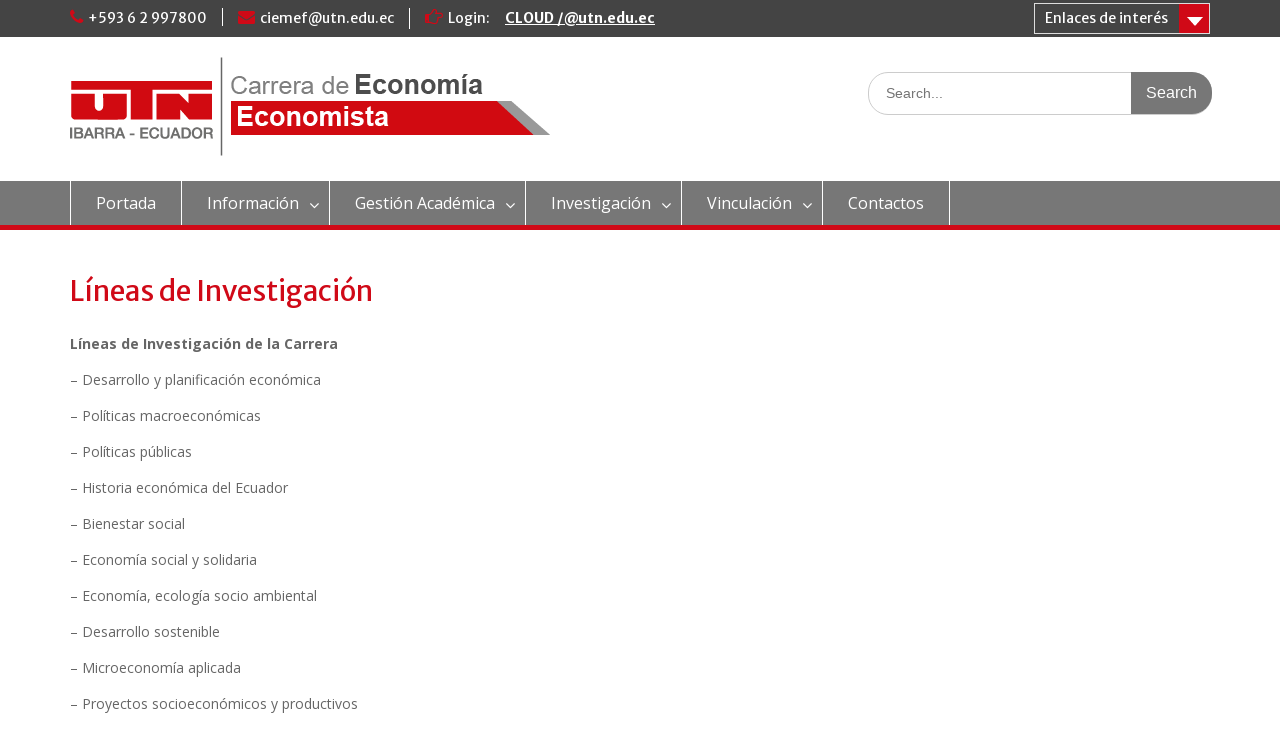

--- FILE ---
content_type: text/html; charset=UTF-8
request_url: https://economia.utn.edu.ec/?page_id=754
body_size: 16851
content:
<!DOCTYPE html> <html lang="en-US"><head>
	    <meta charset="UTF-8">
    <meta name="viewport" content="width=device-width, initial-scale=1">
    <link rel="profile" href="http://gmpg.org/xfn/11">
    <link rel="pingback" href="https://economia.utn.edu.ec/xmlrpc.php">
    
<title>Líneas de Investigación</title>
<link rel='dns-prefetch' href='//fonts.googleapis.com' />
<link rel='dns-prefetch' href='//s.w.org' />
<link rel="alternate" type="application/rss+xml" title=" &raquo; Feed" href="https://economia.utn.edu.ec/?feed=rss2" />
<link rel="alternate" type="application/rss+xml" title=" &raquo; Comments Feed" href="https://economia.utn.edu.ec/?feed=comments-rss2" />
		<script type="text/javascript">
			window._wpemojiSettings = {"baseUrl":"https:\/\/s.w.org\/images\/core\/emoji\/2.2.1\/72x72\/","ext":".png","svgUrl":"https:\/\/s.w.org\/images\/core\/emoji\/2.2.1\/svg\/","svgExt":".svg","source":{"concatemoji":"https:\/\/economia.utn.edu.ec\/wp-includes\/js\/wp-emoji-release.min.js?ver=4.7"}};
			!function(a,b,c){function d(a){var b,c,d,e,f=String.fromCharCode;if(!k||!k.fillText)return!1;switch(k.clearRect(0,0,j.width,j.height),k.textBaseline="top",k.font="600 32px Arial",a){case"flag":return k.fillText(f(55356,56826,55356,56819),0,0),!(j.toDataURL().length<3e3)&&(k.clearRect(0,0,j.width,j.height),k.fillText(f(55356,57331,65039,8205,55356,57096),0,0),b=j.toDataURL(),k.clearRect(0,0,j.width,j.height),k.fillText(f(55356,57331,55356,57096),0,0),c=j.toDataURL(),b!==c);case"emoji4":return k.fillText(f(55357,56425,55356,57341,8205,55357,56507),0,0),d=j.toDataURL(),k.clearRect(0,0,j.width,j.height),k.fillText(f(55357,56425,55356,57341,55357,56507),0,0),e=j.toDataURL(),d!==e}return!1}function e(a){var c=b.createElement("script");c.src=a,c.defer=c.type="text/javascript",b.getElementsByTagName("head")[0].appendChild(c)}var f,g,h,i,j=b.createElement("canvas"),k=j.getContext&&j.getContext("2d");for(i=Array("flag","emoji4"),c.supports={everything:!0,everythingExceptFlag:!0},h=0;h<i.length;h++)c.supports[i[h]]=d(i[h]),c.supports.everything=c.supports.everything&&c.supports[i[h]],"flag"!==i[h]&&(c.supports.everythingExceptFlag=c.supports.everythingExceptFlag&&c.supports[i[h]]);c.supports.everythingExceptFlag=c.supports.everythingExceptFlag&&!c.supports.flag,c.DOMReady=!1,c.readyCallback=function(){c.DOMReady=!0},c.supports.everything||(g=function(){c.readyCallback()},b.addEventListener?(b.addEventListener("DOMContentLoaded",g,!1),a.addEventListener("load",g,!1)):(a.attachEvent("onload",g),b.attachEvent("onreadystatechange",function(){"complete"===b.readyState&&c.readyCallback()})),f=c.source||{},f.concatemoji?e(f.concatemoji):f.wpemoji&&f.twemoji&&(e(f.twemoji),e(f.wpemoji)))}(window,document,window._wpemojiSettings);
		</script>
		<style type="text/css">
img.wp-smiley,
img.emoji {
	display: inline !important;
	border: none !important;
	box-shadow: none !important;
	height: 1em !important;
	width: 1em !important;
	margin: 0 .07em !important;
	vertical-align: -0.1em !important;
	background: none !important;
	padding: 0 !important;
}
</style>
<link rel='stylesheet' id='social-widget-css'  href='https://economia.utn.edu.ec/wp-content/plugins/social-media-widget/social_widget.css?ver=4.7' type='text/css' media='all' />
<link rel='stylesheet' id='fontawesome-css'  href='https://economia.utn.edu.ec/wp-content/themes/education-hub/third-party/font-awesome/css/font-awesome.min.css?ver=4.6.1' type='text/css' media='all' />
<link rel='stylesheet' id='education-hub-google-fonts-css'  href='//fonts.googleapis.com/css?family=Open+Sans%3A600%2C400%2C400italic%2C300%2C100%2C700%7CMerriweather+Sans%3A400%2C700&#038;ver=4.7' type='text/css' media='all' />
<link rel='stylesheet' id='education-hub-style-css'  href='https://economia.utn.edu.ec/wp-content/themes/education-hub/style.css?ver=1.9.3' type='text/css' media='all' />
<script type='text/javascript' src='https://economia.utn.edu.ec/wp-includes/js/jquery/jquery.js?ver=1.12.4'></script>
<script type='text/javascript' src='https://economia.utn.edu.ec/wp-includes/js/jquery/jquery-migrate.min.js?ver=1.4.1'></script>
<link rel='https://api.w.org/' href='https://economia.utn.edu.ec/?rest_route=/' />
<link rel="EditURI" type="application/rsd+xml" title="RSD" href="https://economia.utn.edu.ec/xmlrpc.php?rsd" />
<link rel="wlwmanifest" type="application/wlwmanifest+xml" href="https://economia.utn.edu.ec/wp-includes/wlwmanifest.xml" /> 
<meta name="generator" content="WordPress 4.7" />
<link rel="canonical" href="https://economia.utn.edu.ec/?page_id=754" />
<link rel='shortlink' href='https://economia.utn.edu.ec/?p=754' />
<link rel="alternate" type="application/json+oembed" href="https://economia.utn.edu.ec/?rest_route=%2Foembed%2F1.0%2Fembed&#038;url=https%3A%2F%2Feconomia.utn.edu.ec%2F%3Fpage_id%3D754" />
<link rel="alternate" type="text/xml+oembed" href="https://economia.utn.edu.ec/?rest_route=%2Foembed%2F1.0%2Fembed&#038;url=https%3A%2F%2Feconomia.utn.edu.ec%2F%3Fpage_id%3D754&#038;format=xml" />
</head>

<body class="page-template-default page page-id-754 page-child parent-pageid-741 wp-custom-logo site-layout-fluid global-layout-no-sidebar">

	    <div id="page" class="container hfeed site">
    <a class="skip-link screen-reader-text" href="#content">Skip to content</a>
    	<div id="tophead">
		<div class="container">
			<div id="quick-contact">
									<ul>
													<li class="quick-call"><a href="tel:59362997800">+593 6 2 997800</a></li>
																			<li class="quick-email"><a href="mailto:ciemef@utn.edu.ec">ciemef@utn.edu.ec</a></li>
											</ul>
													<div class="top-news">
						<p>
																			<span class="top-news-title">Login:</span>
																									<a href="#">CLOUD /@utn.edu.ec							</a>
												</p>
					</div>
							</div>

							<div class="quick-links">
					<a href="#" class="links-btn">Enlaces de interés</a>
					<ul><li class="page_item page-item-865"><a href="https://economia.utn.edu.ec/?page_id=865">Contactos</a></li>
<li class="page_item page-item-1070"><a href="https://economia.utn.edu.ec/?page_id=1070">Docentes Titulares</a></li>
</ul>				</div>
			
			
		</div> <!-- .container -->
	</div><!--  #tophead -->

	<header id="masthead" class="site-header" role="banner"><div class="container">			    <div class="site-branding">

		    <a href="https://economia.utn.edu.ec/" class="custom-logo-link" rel="home" itemprop="url"><img width="480" height="99" src="https://economia.utn.edu.ec/wp-content/uploads/2019/07/cropped-economia.png" class="custom-logo" alt="" itemprop="logo" srcset="https://economia.utn.edu.ec/wp-content/uploads/2019/07/cropped-economia.png 480w, https://economia.utn.edu.ec/wp-content/uploads/2019/07/cropped-economia-300x62.png 300w, https://economia.utn.edu.ec/wp-content/uploads/2019/07/cropped-economia-360x74.png 360w" sizes="(max-width: 480px) 100vw, 480px" /></a>
										        <div id="site-identity">
					            	              <p class="site-title"><a href="https://economia.utn.edu.ec/" rel="home"></a></p>
	            				
					            <p class="site-description"></p>
					        </div><!-- #site-identity -->
			
	    </div><!-- .site-branding -->

	    	    		    <div class="search-section">
		    	<form role="search" method="get" class="search-form" action="https://economia.utn.edu.ec/">
	      <label>
	        <span class="screen-reader-text">Search for:</span>
	        <input type="search" class="search-field" placeholder="Search..." value="" name="s" title="Search for:" />
	      </label>
	      <input type="submit" class="search-submit" value="Search" />
	    </form>		    </div>
	    
        </div><!-- .container --></header><!-- #masthead -->    <div id="main-nav" class="clear-fix">
        <div class="container">
        <nav id="site-navigation" class="main-navigation" role="navigation">
          <button class="menu-toggle" aria-controls="primary-menu" aria-expanded="false"><i class="fa fa-bars"></i>
			Menu</button>
            <div class="wrap-menu-content">
				<div class="menu-main-menu-container"><ul id="primary-menu" class="menu"><li id="menu-item-66" class="menu-item menu-item-type-custom menu-item-object-custom menu-item-home menu-item-66"><a href="https://economia.utn.edu.ec/">Portada</a></li>
<li id="menu-item-67" class="menu-item menu-item-type-post_type menu-item-object-page menu-item-has-children menu-item-67"><a href="https://economia.utn.edu.ec/?page_id=13">Información</a>
<ul class="sub-menu">
	<li id="menu-item-788" class="menu-item menu-item-type-post_type menu-item-object-page menu-item-788"><a href="https://economia.utn.edu.ec/?page_id=786">Nuestra Carrera</a></li>
	<li id="menu-item-782" class="menu-item menu-item-type-post_type menu-item-object-page menu-item-782"><a href="https://economia.utn.edu.ec/?page_id=728">Ficha de Carrera</a></li>
	<li id="menu-item-68" class="menu-item menu-item-type-post_type menu-item-object-page menu-item-68"><a href="https://economia.utn.edu.ec/?page_id=16">Historia de Carrera</a></li>
	<li id="menu-item-69" class="menu-item menu-item-type-post_type menu-item-object-page menu-item-69"><a href="https://economia.utn.edu.ec/?page_id=20">Misión y Visión</a></li>
	<li id="menu-item-785" class="menu-item menu-item-type-post_type menu-item-object-page menu-item-785"><a href="https://economia.utn.edu.ec/?page_id=26">Estructura Organizacional</a></li>
	<li id="menu-item-784" class="menu-item menu-item-type-post_type menu-item-object-page menu-item-784"><a href="https://economia.utn.edu.ec/?page_id=730">Plan Estratégico de Carrera</a></li>
	<li id="menu-item-783" class="menu-item menu-item-type-post_type menu-item-object-page menu-item-783"><a href="https://economia.utn.edu.ec/?page_id=732">Infraestructura / Laboratorios</a></li>
</ul>
</li>
<li id="menu-item-79" class="menu-item menu-item-type-post_type menu-item-object-page menu-item-has-children menu-item-79"><a href="https://economia.utn.edu.ec/?page_id=40">Gestión Académica</a>
<ul class="sub-menu">
	<li id="menu-item-76" class="menu-item menu-item-type-post_type menu-item-object-page menu-item-76"><a href="https://economia.utn.edu.ec/?page_id=34">Perfil de Ingreso</a></li>
	<li id="menu-item-77" class="menu-item menu-item-type-post_type menu-item-object-page menu-item-77"><a href="https://economia.utn.edu.ec/?page_id=36">Perfil de Egreso</a></li>
	<li id="menu-item-790" class="menu-item menu-item-type-post_type menu-item-object-page menu-item-790"><a href="https://economia.utn.edu.ec/?page_id=734">Perfil Profesional</a></li>
	<li id="menu-item-74" class="menu-item menu-item-type-post_type menu-item-object-page menu-item-74"><a href="https://economia.utn.edu.ec/?page_id=38">Campo Ocupacional</a></li>
	<li id="menu-item-791" class="menu-item menu-item-type-post_type menu-item-object-page menu-item-791"><a href="https://economia.utn.edu.ec/?page_id=736">Redes Académicas</a></li>
	<li id="menu-item-1247" class="menu-item menu-item-type-custom menu-item-object-custom menu-item-1247"><a href="https://economia.utn.edu.ec/wp-content/uploads/2025/02/MALLA-ECONOMÍA.pdf">Malla Curricular</a></li>
	<li id="menu-item-1072" class="menu-item menu-item-type-post_type menu-item-object-page menu-item-1072"><a href="https://economia.utn.edu.ec/?page_id=1070">Docentes Titulares</a></li>
</ul>
</li>
<li id="menu-item-796" class="menu-item menu-item-type-custom menu-item-object-custom current-menu-ancestor current-menu-parent menu-item-has-children menu-item-796"><a href="#">Investigación</a>
<ul class="sub-menu">
	<li id="menu-item-799" class="menu-item menu-item-type-post_type menu-item-object-page menu-item-799"><a href="https://economia.utn.edu.ec/?page_id=750">Plan de Investigación</a></li>
	<li id="menu-item-798" class="menu-item menu-item-type-post_type menu-item-object-page current-menu-item page_item page-item-754 current_page_item menu-item-798"><a href="https://economia.utn.edu.ec/?page_id=754">Líneas de Investigación</a></li>
	<li id="menu-item-803" class="menu-item menu-item-type-post_type menu-item-object-page menu-item-803"><a href="https://economia.utn.edu.ec/?page_id=758">Redes de Investigación</a></li>
	<li id="menu-item-797" class="menu-item menu-item-type-post_type menu-item-object-page menu-item-797"><a href="https://economia.utn.edu.ec/?page_id=762">Docentes Investigadores</a></li>
</ul>
</li>
<li id="menu-item-805" class="menu-item menu-item-type-custom menu-item-object-custom menu-item-has-children menu-item-805"><a href="#">Vinculación</a>
<ul class="sub-menu">
	<li id="menu-item-813" class="menu-item menu-item-type-post_type menu-item-object-page menu-item-813"><a href="https://economia.utn.edu.ec/?page_id=764">Proyectos de Vinculación</a></li>
	<li id="menu-item-807" class="menu-item menu-item-type-post_type menu-item-object-page menu-item-807"><a href="https://economia.utn.edu.ec/?page_id=766">Docentes en la Vinculación</a></li>
	<li id="menu-item-810" class="menu-item menu-item-type-post_type menu-item-object-page menu-item-810"><a href="https://economia.utn.edu.ec/?page_id=770">Movilidad Docente</a></li>
	<li id="menu-item-811" class="menu-item menu-item-type-post_type menu-item-object-page menu-item-811"><a href="https://economia.utn.edu.ec/?page_id=772">Movilidad Estudiantil</a></li>
	<li id="menu-item-814" class="menu-item menu-item-type-post_type menu-item-object-page menu-item-814"><a href="https://economia.utn.edu.ec/?page_id=56">Prácticas Pre-Profesionales</a></li>
	<li id="menu-item-809" class="menu-item menu-item-type-post_type menu-item-object-page menu-item-809"><a href="https://economia.utn.edu.ec/?page_id=780">Giras Académicas</a></li>
</ul>
</li>
<li id="menu-item-868" class="menu-item menu-item-type-post_type menu-item-object-page menu-item-868"><a href="https://economia.utn.edu.ec/?page_id=865">Contactos</a></li>
</ul></div>            </div><!-- .menu-content -->
        </nav><!-- #site-navigation -->
       </div> <!-- .container -->
    </div> <!-- #main-nav -->
    
	<div id="content" class="site-content"><div class="container"><div class="inner-wrapper">    

	<div id="primary" class="content-area">
		<main id="main" class="site-main" role="main">

			
				
<article id="post-754" class="post-754 page type-page status-publish hentry">
	<header class="entry-header">
		<h1 class="entry-title">Líneas de Investigación</h1>	</header><!-- .entry-header -->

	<div class="entry-content">
    		<p><strong>Líneas de Investigación de la Carrera</strong></p>
<p>&#8211; Desarrollo y planificación económica</p>
<p>&#8211; Políticas macroeconómicas</p>
<p>&#8211; Políticas públicas</p>
<p>&#8211; Historia económica del Ecuador</p>
<p>&#8211; Bienestar social</p>
<p>&#8211; Economía social y solidaria</p>
<p>&#8211; Economía, ecología socio ambiental</p>
<p>&#8211; Desarrollo sostenible</p>
<p>&#8211; Microeconomía aplicada</p>
<p>&#8211; Proyectos socioeconómicos y productivos</p>
<p>&#8211; Economía internacional</p>
<p>&#8211; Economía financiera</p>
			</div><!-- .entry-content -->

	<footer class="entry-footer">
			</footer><!-- .entry-footer -->
</article><!-- #post-## -->

				
			
		</main><!-- #main -->
	</div><!-- #primary -->



</div><!-- .inner-wrapper --></div><!-- .container --></div><!-- #content -->
	<footer id="colophon" class="site-footer" role="contentinfo"><div class="container">    
	    	    	      <div class="copyright">
	        Copyright © UTN. Todos los derechos reservados.	      </div><!-- .copyright -->
	    	    <div class="site-info">
	      <a href="https://wordpress.org/">Proudly powered by WordPress</a>
	      <span class="sep"> | </span>
			Education Hub by <a href="http://wenthemes.com/" rel="designer" target="_blank">WEN Themes</a>	    </div><!-- .site-info -->
	    	</div><!-- .container --></footer><!-- #colophon -->
</div><!-- #page -->
<script type='text/javascript' src='https://economia.utn.edu.ec/wp-content/themes/education-hub/js/skip-link-focus-fix.min.js?ver=20130115'></script>
<script type='text/javascript' src='https://economia.utn.edu.ec/wp-content/themes/education-hub/third-party/cycle2/js/jquery.cycle2.min.js?ver=2.1.6'></script>
<script type='text/javascript' src='https://economia.utn.edu.ec/wp-content/themes/education-hub/js/custom.min.js?ver=1.0'></script>
<script type='text/javascript'>
/* <![CDATA[ */
var EducationHubScreenReaderText = {"expand":"<span class=\"screen-reader-text\">expand child menu<\/span>","collapse":"<span class=\"screen-reader-text\">collapse child menu<\/span>"};
/* ]]> */
</script>
<script type='text/javascript' src='https://economia.utn.edu.ec/wp-content/themes/education-hub/js/navigation.min.js?ver=20120206'></script>
<script type='text/javascript' src='https://economia.utn.edu.ec/wp-includes/js/wp-embed.min.js?ver=4.7'></script>
</body>
</html>
